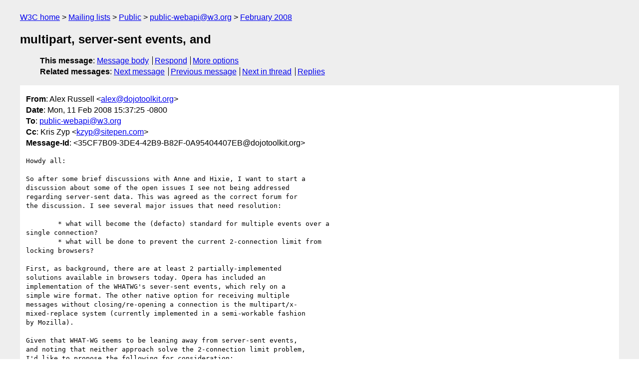

--- FILE ---
content_type: text/html
request_url: https://lists.w3.org/Archives/Public/public-webapi/2008Feb/0037.html
body_size: 2645
content:
<!DOCTYPE html>
<html xmlns="http://www.w3.org/1999/xhtml" lang="en">
<head>
<meta charset="UTF-8" />
<meta name="viewport" content="width=device-width, initial-scale=1" />
<meta name="generator" content="hypermail 3.0.0, see https://github.com/hypermail-project/hypermail/" />
<title>multipart, server-sent events, and from Alex Russell on 2008-02-11 (public-webapi@w3.org from February 2008)</title>
<meta name="Author" content="Alex Russell (alex&#x40;&#0100;&#0111;&#0106;&#0111;&#0116;&#0111;&#0111;&#0108;&#0107;&#0105;&#0116;&#0046;&#0111;&#0114;&#0103;)" />
<meta name="Subject" content="multipart, server-sent events, and" />
<meta name="Date" content="2008-02-11" />
<link rel="stylesheet" title="Normal view" href="/assets/styles/public.css" />
<link rel="help" href="/Help/" />
<link rel="start" href="../" title="public-webapi@w3.org archives" />
<script defer="defer" src="/assets/js/archives.js"></script>
</head>
<body class="message">
<header class="head">
<nav class="breadcrumb" id="upper">
  <ul>
    <li><a href="https://www.w3.org/">W3C home</a></li>
    <li><a href="/">Mailing lists</a></li>
    <li><a href="../../">Public</a></li>
    <li><a href="../" rel="start">public-webapi@w3.org</a></li>
    <li><a href="./" rel="contents">February 2008</a></li>
  </ul>
</nav>
<h1>multipart, server-sent events, and</h1>
<!-- received="Mon Feb 11 23:37:41 2008" -->
<!-- isoreceived="20080211233741" -->
<!-- sent="Mon, 11 Feb 2008 15:37:25 -0800" -->
<!-- isosent="20080211233725" -->
<!-- name="Alex Russell" -->
<!-- email="alex&#x40;&#0100;&#0111;&#0106;&#0111;&#0116;&#0111;&#0111;&#0108;&#0107;&#0105;&#0116;&#0046;&#0111;&#0114;&#0103;" -->
<!-- subject="multipart, server-sent events, and" -->
<!-- id="35CF7B09-3DE4-42B9-B82F-0A95404407EB@dojotoolkit.org" -->
<!-- charset="UTF-8" -->
<!-- expires="-1" -->
<nav id="navbar">
<ul class="links hmenu_container">
<li>
<span class="heading">This message</span>: <ul class="hmenu"><li><a href="#start" id="options1">Message body</a></li>
<li><a href="mailto:public-webapi&#x40;&#0119;&#0051;&#0046;&#0111;&#0114;&#0103;?Subject=Re%3A%20multipart%2C%20server-sent%20events%2C%20and&amp;In-Reply-To=%3C35CF7B09-3DE4-42B9-B82F-0A95404407EB%40dojotoolkit.org%3E&amp;References=%3C35CF7B09-3DE4-42B9-B82F-0A95404407EB%40dojotoolkit.org%3E">Respond</a></li>
<li><a href="#options3">More options</a></li>
</ul></li>
<li>
<span class="heading">Related messages</span>: <ul class="hmenu">
<!-- unext="start" -->
<li><a href="0038.html">Next message</a></li>
<li><a href="0036.html">Previous message</a></li>
<!-- unextthread="start" -->
<li><a href="0072.html">Next in thread</a></li>
<li><a href="#replies">Replies</a></li>
<!-- ureply="end" -->
</ul></li>
</ul>
</nav>
</header>
<!-- body="start" -->
<main class="mail">
<ul class="headers" aria-label="message headers">
<li><span class="from">
<span class="heading">From</span>: Alex Russell &lt;<a href="mailto:alex&#x40;&#0100;&#0111;&#0106;&#0111;&#0116;&#0111;&#0111;&#0108;&#0107;&#0105;&#0116;&#0046;&#0111;&#0114;&#0103;?Subject=Re%3A%20multipart%2C%20server-sent%20events%2C%20and&amp;In-Reply-To=%3C35CF7B09-3DE4-42B9-B82F-0A95404407EB%40dojotoolkit.org%3E&amp;References=%3C35CF7B09-3DE4-42B9-B82F-0A95404407EB%40dojotoolkit.org%3E">alex&#x40;&#0100;&#0111;&#0106;&#0111;&#0116;&#0111;&#0111;&#0108;&#0107;&#0105;&#0116;&#0046;&#0111;&#0114;&#0103;</a>&gt;
</span></li>
<li><span class="date"><span class="heading">Date</span>: Mon, 11 Feb 2008 15:37:25 -0800</span></li>
<li><span class="to"><span class="heading">To</span>: <a href="mailto:public-webapi&#x40;&#0119;&#0051;&#0046;&#0111;&#0114;&#0103;?Subject=Re%3A%20multipart%2C%20server-sent%20events%2C%20and&amp;In-Reply-To=%3C35CF7B09-3DE4-42B9-B82F-0A95404407EB%40dojotoolkit.org%3E&amp;References=%3C35CF7B09-3DE4-42B9-B82F-0A95404407EB%40dojotoolkit.org%3E">public-webapi&#x40;&#0119;&#0051;&#0046;&#0111;&#0114;&#0103;</a>
</span></li>
<li><span class="cc"><span class="heading">Cc</span>: Kris Zyp &lt;<a href="mailto:kzyp&#x40;&#0115;&#0105;&#0116;&#0101;&#0112;&#0101;&#0110;&#0046;&#0099;&#0111;&#0109;?Subject=Re%3A%20multipart%2C%20server-sent%20events%2C%20and&amp;In-Reply-To=%3C35CF7B09-3DE4-42B9-B82F-0A95404407EB%40dojotoolkit.org%3E&amp;References=%3C35CF7B09-3DE4-42B9-B82F-0A95404407EB%40dojotoolkit.org%3E">kzyp&#x40;&#0115;&#0105;&#0116;&#0101;&#0112;&#0101;&#0110;&#0046;&#0099;&#0111;&#0109;</a>&gt;
</span></li>
<li><span class="message-id"><span class="heading">Message-Id</span>: &lt;35CF7B09-3DE4-42B9-B82F-0A95404407EB&#x40;&#0100;&#0111;&#0106;&#0111;&#0116;&#0111;&#0111;&#0108;&#0107;&#0105;&#0116;&#0046;&#0111;&#0114;&#0103;&gt;
</span></li>
</ul>
<section id="start" class="message-body-part">
<section class="message-body-part">
<pre class="body">
Howdy all:

So after some brief discussions with Anne and Hixie, I want to start a  
discussion about some of the open issues I see not being addressed  
regarding server-sent data. This was agreed as the correct forum for  
the discussion. I see several major issues that need resolution:

	* what will become the (defacto) standard for multiple events over a  
single connection?
	* what will be done to prevent the current 2-connection limit from  
locking browsers?

First, as background, there are at least 2 partially-implemented  
solutions available in browsers today. Opera has included an  
implementation of the WHATWG's sever-sent events, which rely on a  
simple wire format. The other native option for receiving multiple  
messages without closing/re-opening a connection is the multipart/x- 
mixed-replace system (currently implemented in a semi-workable fashion  
by Mozilla).

Given that WHAT-WG seems to be leaning away from server-sent events,  
and noting that neither approach solve the 2-connection limit problem,  
I'd like to propose the following for consideration:

	* that multipart/x-mixed-replace for textual content over XHR be  
fully specified by this working group
	* that a new XHR readyState be defined for &quot;message end&quot; as distinct  
from HTTP connection close or that some other property or event be  
made available to test for overall connection state
	* that a new settable property be added to XHR objects which controls  
how the HTTP connection created by the object is accounted for against  
the HTTP 1.1 specified 2-connection limit.

Today, if multiple tabs open Comet connections to the same originating  
server, no document in the browser may request any resources from that  
server, effectively &quot;locking&quot; the domain from further use until one of  
the Comet connections is closed. Instead of a blanket &quot;bump&quot; to the  
connection limit (which has un-desireable consequences for existing  
servers), it may be preferable for servers to be able to provide a  
header which effectively discounts the connection or a client-side  
toggle which allocates the connection against a different, per- 
document limit of connections (up to some high global maximum).

Thoughts?

--
Alex Russell
<a href="mailto:alex&#x40;&#0115;&#0105;&#0116;&#0101;&#0112;&#0101;&#0110;&#0046;&#0099;&#0111;&#0109;?Subject=Re%3A%20multipart%2C%20server-sent%20events%2C%20and&amp;In-Reply-To=%3C35CF7B09-3DE4-42B9-B82F-0A95404407EB%40dojotoolkit.org%3E&amp;References=%3C35CF7B09-3DE4-42B9-B82F-0A95404407EB%40dojotoolkit.org%3E">alex&#x40;&#0115;&#0105;&#0116;&#0101;&#0112;&#0101;&#0110;&#0046;&#0099;&#0111;&#0109;</a>     A99F 8785 F491 D5FD 04D7 ACD9 4158 FFDF 2894 6876
<a href="mailto:alex&#x40;&#0100;&#0111;&#0106;&#0111;&#0116;&#0111;&#0111;&#0108;&#0107;&#0105;&#0116;&#0046;&#0111;&#0114;&#0103;?Subject=Re%3A%20multipart%2C%20server-sent%20events%2C%20and&amp;In-Reply-To=%3C35CF7B09-3DE4-42B9-B82F-0A95404407EB%40dojotoolkit.org%3E&amp;References=%3C35CF7B09-3DE4-42B9-B82F-0A95404407EB%40dojotoolkit.org%3E">alex&#x40;&#0100;&#0111;&#0106;&#0111;&#0116;&#0111;&#0111;&#0108;&#0107;&#0105;&#0116;&#0046;&#0111;&#0114;&#0103;</a> BE03 E88D EABB 2116 CC49 8259 CF78 E242 59C3 9723
</pre>
</section>
</section>
<p class="received"><span class="heading">Received on</span> Monday, 11 February 2008 23:37:41 UTC</p>
</main>
<!-- body="end" -->
<footer class="foot">
<nav id="navbarfoot">
<ul class="links hmenu_container">
<li><span class="heading">This message</span>: <span class="message_body"><a href="#start">Message body</a></span></li>
<!-- lnext="start" -->
<li><span class="heading">Next message</span>: <a href="0038.html">Hallvord R. M. Steen: "Re: XHR tests"</a></li>
<li><span class="heading">Previous message</span>: <a href="0036.html">Charles McCathieNevile: "Re: IE Team&#0039;s Feedback on the XHR Draft"</a></li>
<!-- lnextthread="start" -->
<li><span class="heading">Next in thread</span>: <a href="0072.html">Mark Baker: "Re: multipart, server-sent events, and"</a></li>
<li id="replies"><span class="heading">Reply</span>: <a href="0072.html">Mark Baker: "Re: multipart, server-sent events, and"</a></li>
<!-- lreply="end" -->
</ul>
<ul class="links hmenu_container">
<li id="options3"><span class="heading">Mail actions</span>: <ul class="hmenu"><li><a href="mailto:public-webapi&#x40;&#0119;&#0051;&#0046;&#0111;&#0114;&#0103;?Subject=Re%3A%20multipart%2C%20server-sent%20events%2C%20and&amp;In-Reply-To=%3C35CF7B09-3DE4-42B9-B82F-0A95404407EB%40dojotoolkit.org%3E&amp;References=%3C35CF7B09-3DE4-42B9-B82F-0A95404407EB%40dojotoolkit.org%3E">respond to this message</a></li>
<li><a href="mailto:public-webapi&#x40;&#0119;&#0051;&#0046;&#0111;&#0114;&#0103;">mail a new topic</a></li></ul></li>
<li><span class="heading">Contemporary messages sorted</span>: <ul class="hmenu"><li><a href="index.html#msg37">by date</a></li>
<li><a href="thread.html#msg37">by thread</a></li>
<li><a href="subject.html#msg37">by subject</a></li>
<li><a href="author.html#msg37">by author</a></li>
</ul></li>
<li><span class="heading">Help</span>: <ul class="hmenu">
    <li><a href="/Help/" rel="help">how to use the archives</a></li>
    <li><a href="https://www.w3.org/Search/Mail/Public/search?type-index=public-webapi&amp;index-type=t">search the archives</a></li>
</ul>
</li>
</ul>
</nav>
<!-- trailer="footer" -->
<p class="colophon">
This archive was generated by <a href="https://github.com/hypermail-project/hypermail/">hypermail 3.0.0</a>: Thursday, 13 July 2023 17:49:45 UTC
</p>
</footer>
</body>
</html>
